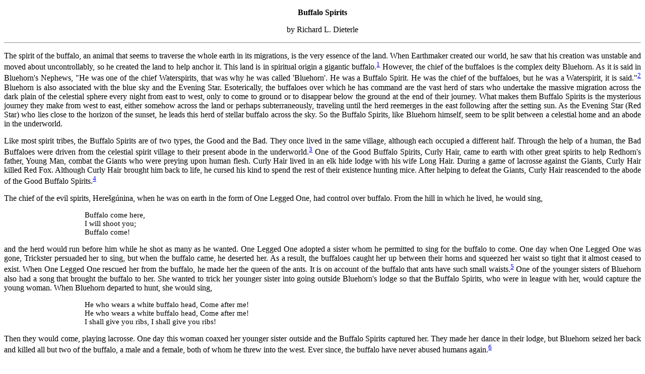

--- FILE ---
content_type: text/html
request_url: https://hotcakencyclopedia.com/ho.BuffaloSpirits.html
body_size: 9867
content:
<!DOCTYPE HTML PUBLIC "-//W3C//DTD HTML 4.01//EN" "http://www.w3.org/TR/html4/strict.dtd">
<html>
<head>
<meta http-equiv="Content-Type" content="text/html; charset=UTF-8">
<meta name="generator" content="Adobe Dreamweaver CS6">
<link href="/WebsiteElements/BisonSkull.png" type="image/x-png" rel="shortcut icon">
<title>Buffalo Spirits</title>
<link href="External-fonts.css" rel="stylesheet" type="text/css">
<link href="External-colors.css" rel="stylesheet" type="text/css">
</head>
<body>
<p class="ac"><strong>Buffalo Spirits</strong> </p>
<p class="ac">by Richard L. Dieterle</p>
  <hr>
<p class="aj">The spirit of the buffalo, an animal that seems to traverse the whole earth in its migrations, is the very essence of the land. When Earthmaker created our world, he saw that his creation was unstable and moved about uncontrollably, so he created the land to help anchor it. <a name="anchor03072532"></a>This land is in spiritual origin a gigantic buffalo.<sup><a href="#anchor03072515">1</a></sup> However, the chief of the buffaloes is the complex deity Bluehorn. As it is said in Bluehorn's Nephews, &quot;He was one of the chief Waterspirits, that was why he was called 'Bluehorn'. He was a Buffalo Spirit. <a name="anchor03072533"></a>He was the chief of the buffaloes, but he was a Waterspirit, it is said.&quot;<sup><a href="#anchor03072516">2</a></sup> Bluehorn is also associated with the blue sky and the Evening Star. Esoterically, the buffaloes over which he has command are the vast herd of stars who undertake the massive migration across the dark plain of the celestial sphere every night from east to west, only to come to ground or to disappear below the ground at the end of their journey. What makes them Buffalo Spirits is the mysterious journey they make from west to east, either somehow across the land or perhaps subterraneously, traveling until the herd reemerges in the east following after the setting sun. As the Evening Star (Red Star) who lies close to the horizon of the sunset, he leads this herd of stellar buffalo across the sky. So the Buffalo Spirits, like Bluehorn himself, seem to be split between a celestial home and an abode in the underworld. </p>
<p class="aj"><a name="anchor5180022"></a>Like most spirit tribes, the Buffalo Spirits are of two types, the Good and the Bad. They once lived in the same village, although each occupied a different half. <a name="anchor03072534"></a>Through the help of a human, the Bad Buffaloes were driven from the celestial spirit village to their present abode in the underworld.<sup><a href="#anchor03072517">3</a></sup> One of the Good Buffalo Spirits, Curly Hair, came to earth with other great spirits to help Redhorn's father, Young Man, combat the Giants who were preying upon human flesh. Curly Hair lived in an elk hide lodge with his wife Long Hair. During a game of lacrosse against the Giants, Curly Hair killed Red Fox. Although Curly Hair brought him back to life, he cursed his kind to spend the rest of their existence hunting mice. <a name="anchor03072535"></a>After helping to defeat the Giants, Curly Hair reascended to the abode of the Good Buffalo Spirits.<sup><a href="#anchor03072518">4</a></sup></p>
<p class="aj">The chief of the evil spirits, Herešgúnina, when he was on earth in the form of One Legged One, had control over buffalo. From the hill in which he lived, he would sing,</p>
<blockquote>
  <blockquote>
    <blockquote>
      <blockquote>
        <p class="pt11">Buffalo come here,<br>
          I will shoot you;<br>
          Buffalo come!</p>
      </blockquote>
    </blockquote>
  </blockquote>
</blockquote>
<p class="aj">and the herd would run before him while he shot as many as he wanted. One Legged One adopted a sister whom he permitted to sing for the buffalo to come. One day when One Legged One was gone, Trickster persuaded her to sing, but when the buffalo came, he deserted her. As a result, the buffaloes caught her up between their horns and squeezed her waist so tight that it almost ceased to exist. When One Legged One rescued her from the buffalo, he made her the queen of the ants. <a name="anchor03072536"></a>It is on account of the buffalo that ants have such small waists.<sup><a href="#anchor03072519">5</a></sup> One of the younger sisters of Bluehorn also had a song that brought the buffalo to her. She wanted to trick her younger sister into going outside Bluehorn's lodge so that the Buffalo Spirits, who were in league with her, would capture the young woman. When Bluehorn departed to hunt, she would sing,</p>
<blockquote>
  <blockquote>
    <blockquote>
      <blockquote>
        <p class="pt11">He who wears a white buffalo head, Come after me!<br>
          He who wears a white buffalo head, Come after me!<br>
          I shall give you ribs, I shall give you ribs!</p>
      </blockquote>
    </blockquote>
  </blockquote>
</blockquote>
<p class="aj">Then they would come, playing lacrosse. One day this woman coaxed her younger sister outside and the Buffalo Spirits captured her. They made her dance in their lodge, but Bluehorn seized her back and killed all but two of the buffalo, a male and a female, both of whom he threw into the west. <a name="anchor03072537"></a>Ever since, the buffalo have never abused humans again.<sup><a href="#anchor03072520">6</a></sup></p>
<p class="ac">
  <img src="Mammals/image.BuffaloHerd.jpg" height="346" width="459" border="0">
  </p>
<p class="aj">Buffalo Spirits have played an important role in the creation of the Hōcąk nation. Four Buffalo Spirits lived at <em>Te Šišik</em> (Lake Michigan). The youngest divined that certain animals would be meeting at the Creation Council at Red Banks, so the buffalo brothers set out for the grand assembly. These Buffalo Spirits founded the Hōcąk Buffalo Clan. <a name="anchor03072538"></a>Once the clans were established, the Buffaloes made friends with the Waterspirit people.<sup><a href="#anchor03072525">7</a></sup> This is an earthly reflection of the unity of their natures in the person of that Great One (<em>Xetega</em>) created by the hands of Earthmaker, Bluehorn, the Waterspirit chief of the buffaloes. Buffalo Spirits have had close relationships to humans in other ways. Once a <em><a href="ho.Glossary.html#anchor5195243">yųgiwi</a></em> (princess) of the Good Buffaloes came down to earth to rescue a boy from his abusive sister. Through her great spiritual powers, she was able to accelerate his growth so that he instantly matured. She took him to her abode inside a hill, and married him. There they lived off the offerings that humans made to the Buffalo Spirits. They had a child who could change from human to buffalo calf at will. They later moved to the celestial village of the Buffalo Spirits, where the human did his son-in-law service by reaping gourmet grasses (which the Buffalo Spirits thought of as bears), that the Buffalo Spirits found difficult to obtain. The human was challenged to a duel by four white Bad Buffaloes in succession, each of whom he slew by means of a blessing that he received from an Owl Spirit. <a name="anchor03072539"></a>The victorious human then drove the Bad Buffalo into the underworld, where they have lived ever since.<sup><a href="#anchor03072521">8</a></sup></p>
<table width="266" align="left" border="0">
  <tr>
    <td width="260" height="197"><img src="Mammals/image.Buffalo.photo.jpg" alt="" height="191" width="252" align="left" border="0"></td>
  </tr>
</table>
<p class="aj">Humans do a service to the Buffalo Spirits in turn by insuring the fecundity of the buffalo herds through sacrifice. When food offerings are presented to the Buffalo Spirits, they appear in their spirit abode in boiling kettles, ready to be eaten when the spirits awake in the morning. Tobacco offering are found on the floor in great abundance, having accumulated from the offerings made by people all over the earth. On special occasions when other offerings are made, they appear at the end of the Buffalo Spirit village, where the noise of the sacrificial celebration can be heard. <a name="anchor03072540"></a>This, and the smell of tobacco, can be perceived all over the village.<sup><a href="#anchor03072522">9</a></sup> The spirit chief of the buffalo warns the young Buffalo Spirits that they should not approach the place where sacrifices arrive because if they decide to breathe in the smoke of the tobacco, <a name="anchor03072541"></a>they will be obliged to descend to earth and be killed.<sup><a href="#anchor03072523">10</a></sup> As each item, such as a deerskin or deer tail headdress is offered, it suddenly pops into existence at various places at the end of the village. If a Buffalo Spirit should take anything thus offered, then he must descend to earth in the form of a buffalo and be killed by hunters. However, once the buffalo is butchered and eaten, his soul returns to the spirit village whence he came, and he is thus reborn. Consequently, the herds of buffalo are replenished through a never ending cycle of sacrifice and rebirth, <a name="anchor03072542"></a>a saprophytic relationship that benefits both the Buffalo Spirits and the humans.<sup><a href="#anchor03072524">11</a></sup> Some humans, who have been blessed with special powers, can bring a Buffalo Spirit down to earth by more magical means. Once a human so blessed had his grandmother roll a rawhide hoop while he fired an arrow through it. As the arrow passed through, the hoop suddenly became a buffalo calf, which fell over dead. <a name="anchor03072543"></a>From its meat he made a feast for his chief.<sup><a href="#anchor03072526">12</a></sup> </p>
<p class="aj">Among the blessings that Buffalo Spirits can give, besides their own bodies, are physical items that can enhance the power of warbundles. <a name="anchor11200914"></a>A Hōcąk chief, Big Fire, was blessed by the Buffalo Spirits with an elaborately wrought buffalo tail amulet which came to be enclosed in a warbundle.<a href="#anchor11200913"><sup>13*</sup></a> The Buffalo Spirits also blessed a man named <em>Hojánoka,</em> "Young Man Just Maturing." They took him to their spirit abode where a Buffalo Spirit child gave him a holy buffalo tail, a number of flutes, and a curative herb that could also enhance a person's speed in running. <a name="anchor03072544"></a>In addition, they taught him the <a href="ho.BuffaloDanceOrigins.html">Buffalo Dance</a> and the songs that go with it.<sup><a href="#anchor03072527">14</a></sup> The Buffalo Dance is always performed in connection with the Buffalo Feast in which food and other offerings are made to the Buffalo Spirits. </p>
<p class="aj">The man who was first blessed with the knowledge of the Buffalo Dance also possessed a buffalo head that he wore over his own head. This too was holy. Originally, the head would float through the air, and was used to make cures of the sick or wounded. In the first Buffalo Dance, this sacred head was able to grasp dishes in its mouth while moving through the air. <a name="anchor03072545"></a>The operator of this magical process had to lie face down, inasmuch&nbsp;as buffaloes, even when awake, always have their faces pointed downward.<sup><a href="#anchor03072528">15</a></sup></p>
<table width="131" align="left" border="0">
  <tr>
    <td width="114"><span class="aj"><img src="People/image.BuffaloMan.png" height="116" width="114" align="left" border="0"></span></td>
    <td width="10">&nbsp;</td>
  </tr>
</table>
<p class="aj">In the Buffalo Dance, the leader, who is a member of the Buffalo Clan, impersonates a Buffalo Spirit by wearing its head. In an account of a battle, an enemy warleader named "Red Buffalo" wears (or has) a buffalo head. Since he is able to kill the Hōcąk warleader, who could transform himself into a grizzly bear, it should follow that he is himself a Buffalo Spirit. The Hōcąk warrior Wazųka, who became a <em><a href="ho.Glossary.html#anchor9420691">hot'ų,</a></em> killed Red Buffalo. <a name="anchor03072546"></a>So heroic was Wazųka that the followers of Red Buffalo brought the battle to an end in his honor by calling out the <a href="ho.Wazuka.html#anchor601493">sacred syllable.</a><sup><a href="#anchor03072529">16</a></sup> In the beginning when the Hōcągara were like unto the spirits themselves, there once was a man called "Long Wing" who could turn himself into a buffalo at will. This buffalo-power made him the bulwark of the nation and he was almost single-handedly able to save the Hōcągara from annihilation by their enemies. However, under his chieftainship the people committed a great sin against the sanctity of the chief's lodge by killing enemies who were there on a visit, <a name="anchor03072547"></a>and as a result that were stricken with plague and the great power of the nation fell into decline.<sup><a href="#anchor03072530">17</a></sup> </p>
<p class="aj">The function of the Hōcąk Buffalo Clan is to supply messengers for the chief. Since the Bear Clan clearly were the ordinary criers representing the chief within his village, the messenger function of the Buffalo Clan had to be different. Obviously, messages had to be delivered from one chief to another who resided at a distant village. This would obviously be a task for those who participated in the nature of buffaloes, and who were more likely to be blessed by Buffalo Spirits. This is because the buffaloes on this earth traverse vast spaces in their wanderings, and are known for their strong voices. In ritual,&nbsp;the drum is the Messenger&nbsp;or Announcer, whose voice informs all as it travels through great spaces in an instant. It is obvious,&nbsp;therefore, that the messenger of the spirits is a buffalo. This Buffalo Spirit is also the personification of the drum. <a name="anchor03072548"></a>In time, he is the source of Light, identified with the beginning of&nbsp;the year, the &quot;elbow&quot; between the end of winter and&nbsp;the beginning of spring.<sup><a href="#anchor03072531">18</a></sup></p>
<hr>
<p class="aj"><strong>Links:</strong> <a href="ho.Spirits.html">Spirits</a>, <a href="ho.Earthmaker.html">Earthmaker</a>, <a href="ho.Hereshgunina.html">Herešgúnina</a>, <a href="ho.OneLeggedOne.html">One Legged One</a>, <a href="ho.Owls.html">Owls</a>, <a href="ho.CreationCouncil.html">The Creation Council</a>, <a href="ho.Foxes.html">Foxes</a>, <a href="ho.Redhorn.html">Redhorn</a>, <a href="ho.Giants.html">Giants</a>, <a href="ho.Ants.html">Ants</a>, <a href="ho.RockSpirits.html">Rock Spirits</a>.</p>
<hr>
<p class="aj"><strong>Stories: </strong>about <strong>buffaloes and Buffalo Spirits</strong>: <a href="ho.BuffaloClanOriginMyth.html">Buffalo Clan Origin Myth</a>, <a href="ho.EatsStinkingDeerAnkle.html">Eats the Stinking Part of the Deer Ankle</a>, <a href="ho.BlessingsOfBuffaloSpirits.html">The Blessings of the Buffalo Spirits</a>, <a href="ho.WhiteFisher.html">White Fisher</a>, <a href="ho.BrassAndRedBearBoy.html">Brass and Red Bear Boy</a>, <a href="ho.BluehornRescuesHisSister.html">Bluehorn Rescues His Sister</a>, <a href="ho.BluehornsNephews.html">Bluehorn's Nephews</a>, <a href="ho.RedhornsFather.html">Redhorn's Father</a>, <a href="ho.WomanWhoBecameAnAnt.html">The Woman who became an Ant</a>, <a href="ho.BuffaloDanceOrigins.html">Buffalo Dance Origin Myth</a>, <a href="ho.BuffalosWalk.html">The Buffalo's Walk</a>, <a href="ho.TrickstersBuffaloHunt.html">Trickster's Buffalo Hunt</a>, <a href="ho.BlessingOfShokeboka.html">The Blessing of Šokeboka</a>, <a href="ho.CreationOfWorld.html">The Creation of the World (v. 3)</a>, <a href="ho.AnnihilationOfHocagara-I.html">The Annihilation of the Hocągara I</a>, <a href="ho.MedicineRiteFoundationMyth.html">The Medicine Rite Foundation Myth</a>, <a href="ho.RedFeather.html">The Red Feather</a>, <a href="ho.Wazuka.html">Wazųka</a>, <a href="ho.StenchEarthMedicineOrigin.html">The Stench-Earth Medicine Origin Myth</a>, <a href="ho.HolyOneAndHisBrother.html">Holy One and His Brother</a>, <a href="ho.OldManAndWhiteFeather.html">Old Man and Wears White Feather</a>, <a href="ho.OrphanBlessedWithHorse.html">The Orphan who was Blessed with a Horse</a>, <a href="ho.MedicineRiteStory.html">The Story of the Medicine Rite</a>, <a href="ho.BlackOttersWarpath.html">Black Otter's Warpath</a>; stories mentioning <strong>foxes</strong>: <a href="ho.RedhornsFather.html">Redhorn's Father</a>, <a href="ho.HareRecruitsGame.html">Hare Recruits Game Animals for Humans</a>, <a href="ho.IcorushikaAndHisBrothers.html">Įcorúšika and His Brothers</a>; mentioning <strong>ants</strong>: <a href="ho.WomanWhoBecameAnAnt.html">The Woman Who Became an Ant</a>, <a href="ho.OldManAndWhiteFeather.html">Old Man and Wears White Feather</a>, <a href="ho.HareBurnsHisButtocks.html">Hare Burns His Buttocks</a>.</p>
<hr>
<p class="aj"><strong>Themes:</strong> blessings from Buffalo Spirits: <a href="ho.BlessingsOfBuffaloSpirits.html">The Blessings of the Buffalo Spirits</a>, <a href="ho.EatsStinkingDeerAnkle.html">Eats the Stinking Part of the Deer Ankle</a>, <a href="ho.StenchEarthMedicineOrigin.html">The Stench-Earth Medicine Origin Myth</a>, <a href="ho.BrassAndRedBearBoy.html">Brass and Red Bear Boy</a>, <a href="ho.BlessingOfShokeboka.html">The Blessing of Šokeboka</a>, <a href="ho.BuffaloDanceOrigins.html">Buffalo Dance Origin Myth</a>; someone can transform himself into a buffalo at will: <a href="ho.AnnihilationOfHocagara-I.html">The Annihilation of the Hocągara I</a>, <a href="ho.BrassAndRedBearBoy.html">Brass and Red Bear Boy</a>, <a href="ho.EatsStinkingDeerAnkle.html">Eats the Stinking Part of the Deer Ankle</a>; a man wears a buffalo head: <a href="ho.Wazuka.html">Wazųka</a>, <a href="ho.WhiteFisher.html">White Fisher</a>, <a href="ho.BuffaloDanceOrigins.html">Buffalo Dance Origin Myth</a>, <a href="ho.BluehornRescuesHisSister.html">Bluehorn Rescues His Sister</a>.</p>
<hr>
<p class="aj"><strong>Notes</strong></p>
<p class="aj"><sup><a name="anchor03072515"></a><a href="#anchor03072532">1</a></sup> Henry Schoolcraft, <a href="http://books.google.com/books?id=VBI-AAAAYAAJ&pg=RA1-PA357&dq=Information+respecting+the+Historical+Conditions+and+Prospects+of+the+Indian+Tribes+of+the+United+States&ei=Y4ljSsXIJ5nkygTE5cXsBw">Information respecting the Historical Conditions and Prospects of the Indian Tribes of the United States</a> (J. B. Lippincott &amp; Co., 1852-1854) 4:229. Informant: <a href="People/image.Shoghoknika.jpg">Šoǧoknįka,</a> "Little Hill," a chief in the tribe. </p>
<p class="aj"><sup><sup><a name="anchor03072516"></a></sup><a href="#anchor03072533">2</a></sup> "Blue Horn's Nephews" in Paul Radin, Winnebago Notebooks (Philadelphia: American Philosophical Society, ca. 1912) <a href="ho.Radin@APS.html#anchor-Notebook-49575">Notebook #58</a>: 75. </p>
<p class="aj"><sup><sup><a name="anchor03072517"></a></sup><a href="#anchor03072534">3</a></sup> Paul Radin, "Dear Ankle Smelling Feet," Winnebago Notebooks (Philadelphia: American Philosophical Society) <a href="ho.Radin@APS.html#anchor11200912">Notebook #20</a>, 1-146. </p>
<p class="aj"><sup><sup><a name="anchor03072518"></a></sup><a href="#anchor03072535">4</a></sup> W. C. McKern, "A Winnebago Myth," Yearbook, Public Museum of the City of Milwaukee, 9 (1929): 215-230. </p>
<p class="aj"><sup><sup><a name="anchor03072519"></a></sup><a href="#anchor03072536">5</a></sup> Paul Radin, "The Woman Who Became an Ant," Winnebago Notebooks (Philadelphia: American Philosophical Society) <a href="ho.Radin@APS.html#anchor11200911">Notebook #52</a>. </p>
<p class="aj"><sup><a name="anchor03072520"></a><a href="#anchor03072537">6</a></sup> Jim Pine, [untitled,] in Paul Radin, Winnebago Notebooks (Philadelphia: American Philosophical Society, n.d.) <a href="ho.Radin@APS.html#anchor-Notebook-44591">Notebook #26</a>, 262-284.<a href="https://archive.org/details/annualreportofbu37smithso">ribe</a> (Lincoln: University of Nebraska Press, 1990 [1923]) 197.&nbsp;</p>
<p class="aj"><sup><a name="anchor03072525"></a><a href="#anchor03072538">7</a></sup> "Blue Horn's Nephews" in Paul Radin, Winnebago Notebooks (Philadelphia: American Philosophical Society, ca. 1912) <a href="ho.Radin@APS.html#anchor-Notebook-49575">Notebook 58: 1-104</a> (missing its ending). <font color="black">The lost ending of this story (pp. 104-107) was found inserted between pp. 107 and 108 of  "Coonskin Coat," in Paul Radin, Winnebago Notebooks (Philadelphia: American Philosophical Society, n.d.) <a href="ho.Radin@APS.html#anchor-Notebook-47857">Notebook 59</a>.</font> See page <a href="ho.BluehornsNephews.html#anchor173053">75</a>. </p>
<p class="aj"><sup><sup><a name="anchor03072521"></a></sup><a href="#anchor03072539">8</a></sup> Radin, "Dear Ankle Smelling Feet," Notebook #20. </p>
<p class="aj"><sup><sup><a name="anchor03072522"></a></sup><a href="#anchor03072540">9</a></sup> Radin, "Dear Ankle Smelling Feet," Notebook #20. </p>
<p class="aj"><sup><sup><a name="anchor03072523"></a></sup><a href="#anchor03072541">10</a></sup> Radin, The Winnebago Tribe, 389. </p>
<p class="aj"><sup><sup><a name="anchor03072524"></a></sup><a href="#anchor03072542">11</a></sup> Radin, "Dear Ankle Smelling Feet," Notebook #20. For an Indo-Iranian counterpart to this cycle, see the Cattle Cycle discussed in Bruce Lincoln, Priests, Warriors, and Cattle: A Study in the Ecology of Religions (Berkeley: University of California Press, 1981) 33-39, 159-162, 173-175. </p>
<p class="aj"><sup><a name="anchor03072526"></a><a href="#anchor03072543">12</a></sup> Oliver LaMère and Harold B. Shinn, Winnebago Stories (New York, Chicago: Rand, McNally and Co., 1928) 49-56. Informant: Oliver LaMère (Bear Clan). </p>
<p class="aj"><a name="anchor11200913"></a><a href="#anchor11200914"><sup>13</sup></a> Alan Skinner, "Unusual Ethnological Specimens," Yearbook of the Public Museum of Milwaukee, 3 (1923): 107-108 (Fig. 71). "This armband was ornamented by splitting the leather of the upper part of the tail into long strips which were wrapped with split and dyed bird quills instead of the usual porcupine quillwork, a much rarer technic than the latter, and seldom found. The quills are dyed red, yellow, and black, and are held together by sinew thread along the lines of the cuts in the leather." </p>
<p class="aj"><sup><a name="anchor03072527"></a><a href="#anchor03072544">14</a></sup> Radin, The Winnebago Tribe, 299. Informant: a member of the Bear Clan. </p>
<p class="aj"><sup><sup><a name="anchor03072528"></a></sup><a href="#anchor03072545">15</a></sup> Paul Radin, &quot;Buffalo Dance,&quot; Winnebago Notebooks (Philadelphia: American Philosophical Society, n.d.): <span class="black"><a href="ho.Radin@APS.html#anchor10300">Winnebago V, #21</a> (Freeman #3897): 1-35. </span></p>
<p class="aj"><sup><sup><a name="anchor03072529"></a></sup><a href="#anchor03072546">16</a></sup> John Blackhawk, "Wazunka," The Wisconsin Archeologist 7, #4 (1926): 223-226. </p>
<p class="aj"> <sup><sup><a name="anchor03072530"></a></sup><a href="#anchor03072547">17</a></sup> Radin, The Winnebago Tribe, 7-9. </p>
<p class="aj"><sup><sup><a name="anchor03072531"></a></sup><a href="#anchor03072548">18</a></sup> <span class="black">Sam Blowsnake's Account of the Medicine Rite, in Amelia Susman, Notebooks (Philadelphia: American Philosophical Society, Jan. 17 - 19, 1939) <a href="ho.Susman@APS.html#anchor1112091">Book 9, 4-10</a>.</span> </p>
</body>
</html>